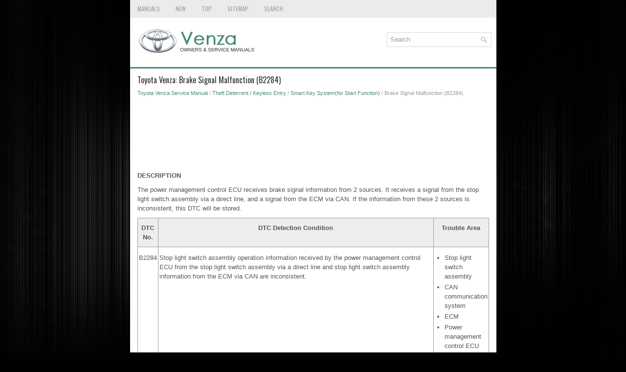

--- FILE ---
content_type: text/html
request_url: https://www.tovenza.com/brake_signal_malfunction_b2284_-2610.html
body_size: 4777
content:
<!DOCTYPE html>
<html xmlns="http://www.w3.org/1999/xhtml" lang="en-US">

<head profile="http://gmpg.org/xfn/11">
<meta name="viewport" content="width=device-width, initial-scale=1.0">
<meta http-equiv="Content-Type" content="text/html; charset=utf-8">
<title>Toyota Venza: Brake Signal Malfunction (B2284) - Smart Key System(for Start Function) - Service Manual</title>
<link rel="stylesheet" href="style.css" type="text/css" media="screen, projection">
<link rel="shortcut icon" href="favicon.ico" type="image/x-icon">
<link href="media-queries.css" rel="stylesheet" type="text/css">
<!-- html5.js for IE less than 9 --><!--[if lt IE 9]>
<script src="http://html5shim.googlecode.com/svn/trunk/html5.js"></script>
<![endif]-->
<!-- css3-mediaqueries.js for IE less than 9 --><!--[if lt IE 9]>
<script src="http://css3-mediaqueries-js.googlecode.com/svn/trunk/css3-mediaqueries.js"></script>
<![endif]-->

<script async src="//pagead2.googlesyndication.com/pagead/js/adsbygoogle.js"></script>
<script>
     (adsbygoogle = window.adsbygoogle || []).push({
          google_ad_client: "ca-pub-8114057553037766",
          enable_page_level_ads: true
     });
</script>

</head>

<body>

<div class="vento_landin">
	<div class="vento_meuper">
		<ul>
			<li><a href="/">Manuals</a></li>
			<li><a href="/new.html">New</a></li>
			<li><a href="/top.html">Top</a></li>
			<li><a href="/sitemap.html">Sitemap</a></li>
			<li><a href="/search.php">Search</a></li>
		</ul>
	</div>
	<div class="vento_pilog">
		<a href="/">
		<img src="images/logo.png" alt="Toyota Venza manuals" title="Toyota Venza Car Manuals"></a>

		<div id="search" title="Type and hit enter">
		<form method="get" id="searchform" action="/search.php">
		<input value="Search" name="q" id="s" onblur="if (this.value == '')  {this.value = 'Search';}" onfocus="if (this.value == 'Search') {this.value = '';}" type="text">
		<input type="hidden" name="cx" value="partner-pub-8114057553037766:6750305407" />
    	<input type="hidden" name="cof" value="FORID:11" />
    	<input type="hidden" name="ie" value="UTF-8" />
    	<input src="/images/search.png" style="border:0pt none; vertical-align: top; float:left" type="image">
		</form>
		</div>
	</div>
	<!-- #header -->
	<div class="vento_viset">
			<h1>Toyota Venza: Brake Signal Malfunction (B2284)</h1>
			<div class="vento_aboutinf">
				<div style="font-size:11px; text-decoration:none; margin-top:5px;"><a href="toyota_venza_service_manual-252.html">Toyota Venza Service Manual</a> / <a href="theft_deterrent_keyless_entry-2497.html">Theft Deterrent / Keyless Entry</a> / <a href="smart_key_system_for_start_function_-2589.html">Smart Key System(for Start Function)</a> /  Brake Signal Malfunction (B2284)</div></div>
			<p><script async src="https://pagead2.googlesyndication.com/pagead/js/adsbygoogle.js"></script>
<!-- tovenza.com top 120 adaptive -->
<ins class="adsbygoogle"
     style="display:block; height:120px;"
     data-ad-client="ca-pub-8114057553037766"
     data-ad-slot="5642382769"></ins>
<script>
     (adsbygoogle = window.adsbygoogle || []).push({});
</script></p>
			<p><p><b><big>DESCRIPTION</big></b><p></p>
<p>The power management control ECU receives brake signal information from 2 sources. 
It receives a signal from the stop light switch assembly via a direct line, and 
a signal from the ECM via CAN. If the information from these 2 sources is inconsistent, 
this DTC will be stored.</p>
<table width="100%" border="1">
	<tr>
		<th valign="middle">
		<p>DTC No.</p>
		</th>
		<th valign="middle">
		<p>DTC Detection Condition</p>
		</th>
		<th valign="middle">
		<p>Trouble Area</p>
		</th>
	</tr>
	<tr>
		<td valign="middle">
		<p>B2284</p>
		</td>
		<td valign="middle">
		<p>Stop light switch assembly operation information received by the power 
		management control ECU from the stop light switch assembly via a direct 
		line and stop light switch assembly information from the ECM via CAN are 
		inconsistent.</p>
		</td>
		<td valign="middle">
		<div>
			<ul>
				<li>Stop light switch assembly </li>
				<li>CAN communication system </li>
				<li>ECM </li>
				<li>Power management control ECU </li>
				<li>Wire harness or connector </li>
			</ul>
		</div>
		</td>
	</tr>
</table>
<p><b><big>WIRING DIAGRAM</big></b><p></p>
<img src="./images/books/252/B226418E04.png" border="1">
<br><p><b><big>CAUTION / NOTICE / HINT</big></b><p></p>
<div>
	<p>NOTICE:</p>
	<ul>
		<li>When the power management control ECU is replaced with a new one and 
		the cable from the negative (-) battery terminal is connected, the power 
		source mode becomes the on (IG) mode. When the battery is removed and reinstalled, 
		the power source mode that was selected when the battery was removed is 
		restored. </li>
		<li>Inspect the fuse for circuits related to this system before performing 
		the following inspection procedure. </li>
	</ul>
</div>
<p>HINT:</p>
<p>Check the connector connection to the terminal to make sure that there is no 
abnormality such as a loose connection, deformation, etc.</p>
<p><b><big>PROCEDURE</big></b><p></p>
<table border="1" width="100%">
	<tr>
		<td align="center" width="7%">
		<p>1. </p>
		</td>
		<td>
		<p>CHECK HARNESS AND CONNECTOR (BATTERY - POWER MANAGEMENT CONTROL ECU)</p>
		</td>
	</tr>
</table>
<p><img src="./images/books/252/info(1402).gif"> </p>
<br><table cellspacing="0" cellpadding="0">
	<tr>
		<td>NG</td>
		<td><img src="./images/books/252/arrowr2(627).gif"> </td>
<br>		<td>
		<p>REPAIR OR REPLACE HARNESS OR CONNECTOR (BATTERY - POWER MANAGEMENT CONTROL 
		ECU)</p>
		</td>
	</tr>
</table>
<table>
	<tr>
		<td>
		<table cellspacing="0" cellpadding="0" width="5%">
			<tr>
				<td align="center">OK </td>
			</tr>
			<tr>
				<td width="10%">
				<img src="./images/books/252/arrowdn1(529).gif"> </td>
<br>			</tr>
		</table>
		</td>
	</tr>
</table>
<table border="1" width="100%">
	<tr>
		<td align="center" width="7%">
		<p>2. </p>
		</td>
		<td>
		<p>CHECK HARNESS AND CONNECTOR (POWER MANAGEMENT CONTROL ECU - BODY GROUND)</p>
		</td>
	</tr>
</table>
<p><img src="./images/books/252/info(1402).gif"> </p>
<br><table cellspacing="0" cellpadding="0">
	<tr>
		<td>NG</td>
		<td><img src="./images/books/252/arrowr2(627).gif"> </td>
<br>		<td>
		<p>REPAIR OR REPLACE HARNESS OR CONNECTOR (POWER MANAGEMENT CONTROL ECU 
		- BODY GROUND)</p>
		</td>
	</tr>
</table>
<table>
	<tr>
		<td>
		<table cellspacing="0" cellpadding="0" width="5%">
			<tr>
				<td align="center">OK </td>
			</tr>
			<tr>
				<td width="10%">
				<img src="./images/books/252/arrowdn1(529).gif"> </td>
<br>			</tr>
		</table>
		</td>
	</tr>
</table>
<table border="1" width="100%">
	<tr>
		<td align="center" width="7%">
		<p>3. </p>
		</td>
		<td>
		<p>INSPECT STOP LIGHT SWITCH ASSEMBLY</p>
		</td>
	</tr>
</table>
<table border="0" width="100%">
	<tr>
		<td>
		<p>(a) Remove the stop light switch assembly (See page
		<img src="./images/books/252/info(1402).gif"> ).</p>
<br>		</td>
		<td>
		<table align="right">
			<tr>
				<td align="right"><img src="./images/books/252/E174949E05.png" border="1">
<br>				</td>
			</tr>
		</table>
		</td>
	</tr>
</table>
<p>(b) Measure the resistance according to the value(s) in the table below.</p>
<p>Standard Resistance: </p>
<table width="100%" border="1">
	<tr>
		<th valign="middle">
		<p>Tester Connection</p>
		</th>
		<th valign="middle">
		<p>Condition</p>
		</th>
		<th valign="middle">
		<p>Specified Condition</p>
		</th>
	</tr>
	<tr>
		<td valign="middle">
		<p>1 - 2</p>
		</td>
		<td valign="middle">
		<p>Pushed</p>
		</td>
		<td valign="middle">
		<p>10 kΩ or higher</p>
		</td>
	</tr>
	<tr>
		<td valign="middle">
		<p>3 - 4</p>
		</td>
		<td valign="middle">
		<p>Pushed</p>
		</td>
		<td valign="middle">
		<p>10 kΩ or higher</p>
		</td>
	</tr>
	<tr>
		<td valign="middle">
		<p>1 - 2</p>
		</td>
		<td valign="middle">
		<p>Not pushed</p>
		</td>
		<td valign="middle">
		<p>Below 1 Ω</p>
		</td>
	</tr>
	<tr>
		<td valign="middle">
		<p>3 - 4</p>
		</td>
		<td valign="middle">
		<p>Not pushed</p>
		</td>
		<td valign="middle">
		<p>Below 1 Ω</p>
		</td>
	</tr>
</table>
<table cellspacing="0" cellpadding="0">
	<tr>
		<td>NG</td>
		<td><img src="./images/books/252/arrowr2(627).gif"> </td>
<br>		<td>
		<p>REPLACE STOP LIGHT SWITCH ASSEMBLY </p>
		</td>
	</tr>
</table>
<table>
	<tr>
		<td>
		<table cellspacing="0" cellpadding="0" width="5%">
			<tr>
				<td align="center">OK </td>
			</tr>
			<tr>
				<td width="10%">
				<img src="./images/books/252/arrowdn1(529).gif"> </td>
<br>			</tr>
		</table>
		</td>
	</tr>
</table>
<table border="1" width="100%">
	<tr>
		<td align="center" width="7%">
		<p>4. </p>
		</td>
		<td>
		<p>CHECK HARNESS AND CONNECTOR (STOP LIGHT SWITCH ASSEMBLY - POWER MANAGEMENT 
		CONTROL ECU)</p>
		</td>
	</tr>
</table>
<p>(a) Disconnect the D42 connector from the power management control ECU.</p>
<img src="./images/books/252/U145821E02.png" border="1">
<br><p>(b) Measure the resistance according to the value(s) in the table below.</p>
<p>Standard Resistance: </p>
<table width="100%" border="1">
	<tr>
		<th valign="middle">
		<p>Tester Connection</p>
		</th>
		<th valign="middle">
		<p>Condition</p>
		</th>
		<th valign="middle">
		<p>Specified Condition</p>
		</th>
	</tr>
	<tr>
		<td valign="middle">
		<p>D42-10 (STP1) - A35-1</p>
		</td>
		<td valign="middle">
		<p>Always</p>
		</td>
		<td valign="middle">
		<p>Below 1 Ω</p>
		</td>
	</tr>
	<tr>
		<td valign="middle">
		<p>D42-10 (STP1) - Body ground</p>
		</td>
		<td valign="middle">
		<p>Always</p>
		</td>
		<td valign="middle">
		<p>10 kΩ or higher</p>
		</td>
	</tr>
</table>
Text in Illustration
<table width="100%" border="1">
	<tr>
		<td align="center" valign="middle">
		<p>*1</p>
		</td>
		<td valign="middle">
		<p>Front view of wire harness connector</p>
		<p>(to Power Management Control ECU)</p>
		</td>
		<td align="center" valign="middle">
		<p>*2</p>
		</td>
		<td valign="middle">
		<p>Front view of wire harness connector</p>
		<p>(to Stop Light Switch Assembly)</p>
		</td>
	</tr>
</table>
<table cellspacing="0" cellpadding="0">
	<tr>
		<td>NG</td>
		<td><img src="./images/books/252/arrowr2(627).gif"> </td>
<br>		<td>
		<p>REPAIR OR REPLACE HARNESS OR CONNECTOR (STOP LIGHT SWITCH ASSEMBLY - 
		POWER MANAGEMENT CONTROL ECU)</p>
		</td>
	</tr>
</table>
<table>
	<tr>
		<td>
		<table cellspacing="0" cellpadding="0" width="5%">
			<tr>
				<td align="center">OK </td>
			</tr>
			<tr>
				<td width="10%">
				<img src="./images/books/252/arrowdn1(529).gif"> </td>
<br>			</tr>
		</table>
		</td>
	</tr>
</table>
<table border="1" width="100%">
	<tr>
		<td align="center" width="7%">
		<p>5. </p>
		</td>
		<td>
		<p>READ VALUE USING TECHSTREAM (STOP LIGHT SWITCH ASSEMBLY)</p>
		</td>
	</tr>
</table>
<p>(a) Connect the Techstream to the DLC3.</p>
<p>(b) Turn the engine switch on (IG).</p>
<p>(c) Turn the Techstream on.</p>
<p>(d) Enter the following menus: Body Electrical / Power Source Control / Data 
List.</p>
<p>(e) Read the Data List according to the display on the Techstream.</p>
Power Source Control
<table width="100%" border="1">
	<tr>
		<th valign="middle">
		<p>Tester Display</p>
		</th>
		<th valign="middle">
		<p>Measurement Item/Range</p>
		</th>
		<th valign="middle">
		<p>Normal Condition</p>
		</th>
		<th valign="middle">
		<p>Specified Condition</p>
		</th>
	</tr>
	<tr>
		<td valign="middle">
		<p>Stop Light Switch1</p>
		</td>
		<td valign="middle">
		<p>Stop light switch1/ON or OFF</p>
		</td>
		<td valign="middle">
		<p>ON: Brake pedal depressed</p>
		<p>OFF: Brake pedal released</p>
		</td>
		<td valign="middle">
		<p>-</p>
		</td>
	</tr>
</table>
<table width="100%" border="1">
	<tr>
		<th valign="middle">
		<p>Result</p>
		</th>
		<th valign="middle">
		<p>Proceed to</p>
		</th>
	</tr>
	<tr>
		<td valign="middle">
		<p>ON and OFF do not appear on the screen.</p>
		</td>
		<td valign="middle">
		<p>A</p>
		</td>
	</tr>
	<tr>
		<td valign="middle">
		<p>ON and OFF appear on the screen (for 2GR-FE).</p>
		</td>
		<td valign="middle">
		<p>B</p>
		</td>
	</tr>
	<tr>
		<td valign="middle">
		<p>ON and OFF appear on the screen (for 1AR-FE).</p>
		</td>
		<td valign="middle">
		<p>C</p>
		</td>
	</tr>
</table>
<table cellspacing="0" cellpadding="0">
	<tr>
		<td>A</td>
		<td><img src="./images/books/252/arrowr2(627).gif"> </td>
<br>		<td>
		<p>REPLACE POWER MANAGEMENT CONTROL ECU </p>
		</td>
	</tr>
</table>
<table cellspacing="0" cellpadding="0">
	<tr>
		<td>B</td>
		<td><img src="./images/books/252/arrowr2(627).gif"> </td>
<br>		<td>
		<p>GO TO SFI SYSTEM (for 2GR-FE) </p>
		</td>
	</tr>
</table>
<table cellspacing="0" cellpadding="0">
	<tr>
		<td>C</td>
		<td><img src="./images/books/252/arrowr2(627).gif"> </td>
<br>		<td>
		<p>GO TO SFI SYSTEM (for 1AR-FE) </p>
		</td>
	</tr>
</table><ul></ul></table></ul><div style="clear:both"></div><div align="center"><script async src="//pagead2.googlesyndication.com/pagead/js/adsbygoogle.js"></script>
<!-- tovenza.com bot adaptive -->
<ins class="adsbygoogle"
     style="display:block"
     data-ad-client="ca-pub-8114057553037766"
     data-ad-slot="6280854622"
     data-ad-format="auto"
     data-full-width-responsive="true"></ins>
<script>
(adsbygoogle = window.adsbygoogle || []).push({});
</script></div>
<div style="width: calc(50% - 6px); margin:3px; float:left">
<h5 style="margin:5px 0"><a href="ignition_hold_monitor_malfunction_b2271_-2609.html" style="text-decoration:none"><img src="images/previous.png" alt="" border="0" style="float:left; margin-right:3px;"><span>Ignition Hold Monitor Malfunction (B2271)</span></a></h5>
   DESCRIPTION
This DTC is stored when a problem such as an open in the AM2 fuse, an open or 
short in the wire harness between the fuse and power management control ECU, a short 
in the IG output cir ...
   </p></div>
<div style="width: calc(50% - 6px); margin:3px; float:left">
<h5 style="margin:5px 0"><a href="acc_monitor_malfunction_b2274_-2611.html" style="text-decoration:none"><img src="images/next.png" alt="" border="0" style="float:right; margin-left:3px;"><span>ACC Monitor Malfunction (B2274)</span></a></h5>
   DESCRIPTION
This DTC is stored when there is a problem in the ACC output circuit. The ACC 
circuit is the circuit that goes from inside the power management control ECU to 
the ACC relay.

	
		 ...
   </p></div>
<div style="clear:both"></div><div style="margin-top:0px;">
   <h5 style="margin:5px 0">Other materials about Toyota Venza:</h5><p><a href="sound_of_portable_player_cannot_be_heard_from_speakers_or_sound_is_low-323.html"><span>Sound of Portable Player cannot be Heard from Speakers or Sound is Low</span></a><br>
   	PROCEDURE

	
		
		1. 
		
		
		CHECK PORTABLE PLAYER SETTINGS
		
	

(a) Check the portable player settings.
(1) Check that the volume is not set to &quot;0&quot;.
(2) Check that mute is off.
(b) Check that the sound of the portable player can be h ...
   	</p><p><a href="vin_not_programmed_or_mismatch_ecm_pcm_p0630_-1034.html"><span>VIN not Programmed or Mismatch - ECM / PCM (P0630)</span></a><br>
   	MONITOR DESCRIPTION
DTC P0630 is stored when the Vehicle Identification Number (VIN) is not stored 
in the Engine Control Module (ECM) or the input VIN is not accurate. Input the VIN 
with the Techstream.

	
		
		DTC No.
		
		
		DTC Detection Conditi ...
   	</p><p><a href="inspection-1120.html"><span>Inspection</span></a><br>
   	INSPECTION
PROCEDURE
1. INSPECT FUEL INJECTOR ASSEMBLY

	
		
		(a) Measure the resistance according to the value(s) in the table below.
		Standard Resistance: 
		
			
				
				Tester Connection
				
				
				Condition
				
				
				Specified C ...
   	</p></div>
<script>
// <!--
document.write('<iframe src="counter.php?id=2610" width=0 height=0 marginwidth=0 marginheight=0 scrolling=no frameborder=0></iframe>');
// -->

</script>
</p>
	</div>
	<!-- #main -->
	<div class="vento_longhome">
		<div align="center">
			© 2016-2026 Copyright www.tovenza.com<br /><!--LiveInternet counter--><script type="text/javascript"><!--
document.write("<a href='//www.liveinternet.ru/click' "+
"target=_blank><img src='//counter.yadro.ru/hit?t23.5;r"+
escape(document.referrer)+((typeof(screen)=="undefined")?"":
";s"+screen.width+"*"+screen.height+"*"+(screen.colorDepth?
screen.colorDepth:screen.pixelDepth))+";u"+escape(document.URL)+
";"+Math.random()+
"' alt=''"+
"border='0' width='88' height='15'><\/a>")
//--></script><!--/LiveInternet-->
<!--LiveInternet counter--><img id="licnt5525" width="0" height="0" style="border:0"
title=""
src="[data-uri]"
alt=""/><script>(function(d,s){d.getElementById("licnt5525").src=
"https://counter.yadro.ru/hit;encarall?t20.1;r"+escape(d.referrer)+
((typeof(s)=="undefined")?"":";s"+s.width+"*"+s.height+"*"+
(s.colorDepth?s.colorDepth:s.pixelDepth))+";u"+escape(d.URL)+
";h"+escape(d.title.substring(0,150))+";"+Math.random()})
(document,screen)</script><!--/LiveInternet--><br />0.1171</div>
	</div>
</div>

</body>

</html>


--- FILE ---
content_type: text/html; charset=utf-8
request_url: https://www.google.com/recaptcha/api2/aframe
body_size: 265
content:
<!DOCTYPE HTML><html><head><meta http-equiv="content-type" content="text/html; charset=UTF-8"></head><body><script nonce="BwanpbYN28G2dGJnNypegw">/** Anti-fraud and anti-abuse applications only. See google.com/recaptcha */ try{var clients={'sodar':'https://pagead2.googlesyndication.com/pagead/sodar?'};window.addEventListener("message",function(a){try{if(a.source===window.parent){var b=JSON.parse(a.data);var c=clients[b['id']];if(c){var d=document.createElement('img');d.src=c+b['params']+'&rc='+(localStorage.getItem("rc::a")?sessionStorage.getItem("rc::b"):"");window.document.body.appendChild(d);sessionStorage.setItem("rc::e",parseInt(sessionStorage.getItem("rc::e")||0)+1);localStorage.setItem("rc::h",'1769034884661');}}}catch(b){}});window.parent.postMessage("_grecaptcha_ready", "*");}catch(b){}</script></body></html>

--- FILE ---
content_type: text/css
request_url: https://www.tovenza.com/style.css
body_size: 2724
content:
@import url(https://fonts.googleapis.com/css?family=Oswald);
* {
    margin: 0px;
    padding: 0px;
    font-size: 100%;
    vertical-align: baseline;
}
body {
    background: #010101 url('images/background.jpg') center top no-repeat fixed;
    color: #555555;
    background-size: cover;
    font-family: Arial, Helvetica, Sans-serif;
    font-size: 13px;
    line-height: 1.5;
}
a {
    color: #458B74;
    text-decoration: none;
}

a:hover, a:focus {
    color: #FF5555;
    text-decoration: none;
}
.vento_landin {
    width: 749px;
    margin: 0 auto;
}
.vento_meuper {
    padding: 0;
    position: relative;
    height: 36px;
    background: #EBEBEB;
    z-index: 400;
}
.vento_meuper ul {
    margin: 0;
    padding: 0;
    list-style: none;
    list-style-type: none;
    line-height: 1.0;
}
.vento_meuper ul li {
    float: left;
    position: relative;
}
.vento_meuper ul li a {	display:block;
    color: #A0A0A0;
    padding: 12px 15px;
	text-decoration: none;
    font-family: 'Oswald', sans-serif;
    font-size: 12px;
    text-transform: uppercase;
    font-weight: normal;
    margin: 0 2px 0 0;
}

.vento_meuper ul li a:hover {
    color: #424242;
    outline: 0;
    box-shadow: inset 0 -2px 0 0 #BBBBBB;
}
.vento_pilog {
    height: auto;
    padding: 20px 10px;
    background: #FFFFFF;
    border-bottom: 3px solid #458B74;
}
/* Search
----------------------------*/

#search {
    border: 1px solid #D8D8D8;
    text-align: left;
    padding: 6px 6px 6px 6px;
    width:200px;
    float:right;
    margin-top:10px;
}

#search #s {
    background: none;
    color: #979797;
    border: 0;
    width: 100%;
    padding: 0;
    margin: 0;
    outline: none;
    width: calc(100% - 16px);
    float:left;
}

#content-search {
    width: 300px;
    padding: 15px 0;
}


.vento_viset {
    padding: 15px;
    background: #fff;
}
.vento_viset h1 {
color: #333333;
margin: 0 0 10px 0;
padding: 0;
font-family: 'Oswald', sans-serif;
font-size: 16px;
line-height: 16px;
font-weight: normal;
}
.vento_viset p {	margin: 10px 0;
}
.vento_aboutinf {
    color: #999999;
    font-size: 12px;
    line-height: 18px;
    padding: 0 0 10px 0;
}
.vento_viset ul, .vento_viset ol {
	margin: 10px 0 10px 20px;
}
.vento_viset li {	margin: 3px 0;
}
.vento_viset td {    padding:2px;
    margin:2px;
}
.vento_viset tr {	padding:0;
    margin:0;
}
.vento_viset th {
    border:1px solid #999;
    background: #eee;
}
.vento_viset table {	border-color: #999;
    border-style: solid;
    border-collapse: collapse;
    }
.vento_longhome {
color: #FFFFFF;
background: #272727;
text-align: center;
padding: 10px 0;
margin-bottom: 15px;
font-size:11px;
}
.searchpage * {	border:0px;
	}
.vento_viset img {	max-width: 100%;
}